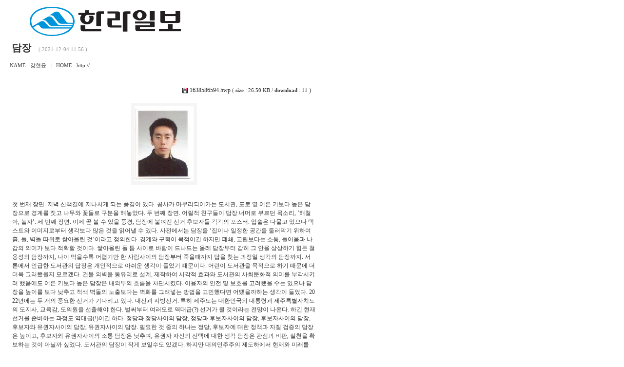

--- FILE ---
content_type: text/html; charset=utf-8
request_url: http://www.ihalla.com/bbs/bbs_print.php?board=tugo&act=print&no=20952
body_size: 8983
content:
<!--

##################################

+ KBOARD 라이센스

##################################

- 프로그램명 : kboard (케이보드)
- 배포버전 : V2.0 (2005.4.19.)

- 개발사 : 케이포트 ( http://www.kport.co.kr )
- 공식 배포사이트 : 케이보드 ( http://www.kboard.net )

- WebDirector / WebDesign : k1 (김수환)
- Programmer : k2 (이종훈)

※ 아래 라이센스에 동의하시는 분은 케이보드를 사용할 수 있습니다.

1. 개인 및 학교나 기업에서 자유롭게 사용할 수 있으며, 특정(음란사이트나 돈벌기)사이트는 제외됩니다.

2. 케이보드 배포는 케이포트 그룹 내에서만 가능하며 타 사이트에서 무단으로 배포할 수 없습니다.

3. 게시판 하단의 외부 저작권의 삭제여부는 자유롭게 삭제가능하며 HTML 소스내의 저작권표기는 삭제할 수 없습니다.

4. 케이보드를 무단으로 수정,가공할 수 없으며, 사용시 발생되는 문제에 대해서 유지,보수의 의무가 없습니다.

5. 케이보드의 사용으로 인한 데이타 손실 및 기타 손해등 어떠한 사고나 문제에 대해서 절대 책임을 지지 않습니다. 


##################################

+ 문의 : k2@kport.co.kr

+ 홈페이지 : http://www.kboard.net

+ NEW CREATIVE WEB GROUP - KPORT -

##################################


-->

<title></title>
<link rel=stylesheet type=text/css href='skin/bbs_skin/kb_base_diagonal_06/style.css'>
<meta http-equiv=content-type content=text/html;charset=euc-kr>

<script>

////////////////////////////////////////////////////////////
// 코멘트 체크
////////////////////////////////////////////////////////////

function submitChk(k)
{
	if(!k.name.value)
	{
		alert("작성자를 입력하세요.");
		k.name.focus();
		return false;
	}
	
	if(!k.pass.value)
	{
		alert("비밀번호를 입력하세요.");
		k.pass.focus();
		return false;
	}
	if(!k.content.value)
	{
		alert("코멘트를 입력하세요.");
		k.content.focus();
		return false;
	}
	
	return true;
}


////////////////////////////////////////////////////////////
// 원본 이미지 보기
////////////////////////////////////////////////////////////

function pop(w,h,board,file_name)
{
	var left_size=(screen.width-w)/2;
	var top_size=(screen.height-h)/2;
	var scr = (h > screen.height || w > screen.width) ? 'yes' : 'no';
	window.open("img_view.php?board="+board+"&file_name="+file_name,"",size="width="+w+" height="+h+" left="+left_size+" top="+top_size+" scrollbars="+scr);
}


////////////////////////////////////////////////////////////
// 메일링 
////////////////////////////////////////////////////////////

function mailing(board,no)
{
    var w=500;
    var h=450;
    var left_size = (screen.width-w)/2;
    var top_size = (screen.height-h)/2;        
    var url="mailing.php?board="+board+"&no="+no;
    
    window.open( url, "_mailing", "width="+w+" height="+h+" top="+top_size+" left="+left_size);	      
}

////////////////////////////////////////////////////////////
// 커서 모양 변경
////////////////////////////////////////////////////////////

function makeCursorHand(obj)
{
	obj.style.cursor = "help";
}

</script>

<body bgcolor="">
<table width="100%" align="center">
<tr>
<td>
<script language='javascript'>
<!-- 
function print_now() {
window.print();
}

//-->
</script>
<BODY onLoad=print_now()>
<table cellpadding="0" cellspacing="0" width="650">
<tr height="30"><td><img src='/upimages/logo.gif'></td></tr>
<tr><td  bgcolor="#222222"></td></tr>
</table>

<table width="650" cellspacing="0" cellpadding="3">
	<tr>
		<td bgcolor="#FFFFFF">
			<table width="100%" cellspacing="0" cellpadding="0">
			<tr height="40">
				<td width="100%" style="font-size:15pt;font-family:verdana" colspan="2">
				&nbsp; <b>담장</b> &nbsp;
				<span style="font-size:8pt;font-family:verdana;color:#999999">( 2021-12-04 11:56 )</span>
				</td>
			</tr>
			<tr><td colspan="2" bgcolor="#EEEEEE"></td></tr>
			<tr height="30">
				<td width="50%" style="font-size:8pt;font-family:verdana">
					&nbsp; NAME : 강현윤 &nbsp;
					<span style="font-size:8pt;font-family:verdana;color:#DDDDDD"> | </span> &nbsp;
					HOME : <a href="http://" target="_blank">http://</a>
				</td>
			</tr>				
			<tr><td colspan="2" bgcolor="#EEEEEE"></td></tr>
			</table>
		</td>
	</tr>
	<tr>
		<td bgcolor="#FFFFFF">
			<table width="100%" height="200" cellspacing="1" cellpadding="10">
				<tr>
					<td bgcolor="#FFFFFF" valign="top" style="line-height:150%;word-break:break-all;">
					<table width="100%" height="10"><tr><td align="right">
					<table><tr><td>
						<table><tr><td> <img src='skin/bbs_skin/kb_base_diagonal_06/img/ico_file.gif' border='0' align='absmiddle'> <a href='download.php?board=tugo&no=12839&file_name=1638586594.hwp' title='다운로드'>1638586594.hwp</acronym></a> <span style='font-size:8pt;font-family:tahoma>'> ( <b>size</b> : 26.50 KB  /  <b>download</b> : 11 </span> )</td></tr></table>					</td></tr></table>
					</td></tr></table>
					  <table align='center' cellpadding='5'>				<tr><td align="center"><img src="data/tugo/1638586595.jpg" width="121" border="0" class="img_01" alt="원본 이미지 크기입니다." style="cursor:hand"></td></tr>
				<tr><td align='center'></td></tr><tr><td height='10'></td></tr></table>첫 번재 장면. 저녁 산책길에 지나치게 되는 풍경이 있다. 공사가 마무리되어가는 도서관, 도로 옆 어른 키보다 높은 담장으로 경계를 짓고 나무와 꽃들로 구분을 해놓았다. 두 번째 장면. 어릴적 친구들이 담장 너머로 부르던 목소리, ‘해철아, 놀자’. 세 번째 장면. 이제 곧 볼 수 있을 풍경, 담장에 붙여진 선거 후보자들 각각의 포스터. 입술은 다물고 있으나 텍스트와 이미지로부터 생각보다 많은 것을 읽어낼 수 있다.
사전에서는 담장을 ‘집이나 일정한 공간을 둘러막기 위하여 흙, 돌, 벽돌 따위로 쌓아올린 것’이라고 정의한다. 경계와 구획이 목적이긴 하지만 폐쇄, 고립보다는 소통, 들어옴과 나감의 의미가 보다 적확할 것이다. 쌓아올린 돌 틈 사이로 바람이 드나드는 올레 담장부터 감히 그 안을 상상하기 힘든 철옹성의 담장까지, 나이 먹을수록 어렵기만 한 사람사이의 담장부터 죽을때까지 답을 찾는 과정일 생각의 담장까지.
서론에서 언급한 도서관의 답장은 개인적으로 아쉬운 생각이 들었기 때문이다. 어린이 도서관을 목적으로 하기 때문에 더더욱 그러했을지 모르겠다. 건물 외벽을 통유리로 설계, 제작하여 시각적 효과와 도서관의 사회문화적 의미를 부각시키려 했음에도 어른 키보다 높은 담장은 내외부의 흐름을 차단시켰다. 이용자의 안전 및 보호를 고려했을 수는 있으나 담장을 높이를 보다 낮추고 적색 벽돌의 노출보다는 벽화를 그려넣는 방법을 고민했다면 어땠을까하는 생각이 들었다.
2022년에는 두 개의 중요한 선거가 기다리고 있다. 대선과 지방선거. 특히 제주도는 대한민국의 대통령과 제주특별자치도의 도지사, 교육감, 도의원을 선출해야 한다. 벌써부터 여러모로 역대급(?) 선거가 될 것이라는 전망이 나온다. 하긴 현재 선거를 준비하는 과정도 역대급(!)이긴 하다. 정당과 정당사이의 담장, 정당과 후보자사이의 담장, 후보자사이의 담장, 후보자와 유권자사이의 담장, 유권자사이의 담장. 필요한 것 중의 하나는 정당, 후보자에 대한 정책과 자질 검증의 담장은 높이고, 후보자와 유권자사이의 소통 담장은 낮추며, 유권자 자신의 선택에 대한 생각 담장은 관심과 비판, 실천을 확보하는 것이 아닐까 싶었다.
도서관의 담장이 작게 보일수도 있겠다. 하지만 대의민주주의 제도하에서 현재와 미래를 보장할 수많은 것들이 정치에 의해서 결정됨을 너무나도 잘 알고 있다. 그 중에서도 선거는 주권을 가진 시민으로써 행사할 수 있는 가장 효과적이고 직접적인 방법임을 인지하고 체험해왔다. 담장을 따라 걷다보면 길은 또 다른 길로 이어졌다. 어찌보면 가끔은 생각(사고)의 담장을 넘나드는 월담(실천)이 필요할 수도 있겠다.

제주시 이도이동 강현윤
					</td>
				</tr>
			</table>
		</td>
	</tr>
	<tr><td bgcolor="#EEEEEE"></td></tr>
	<tr height="30">
		<td bgcolor="#FFFFFF" style="font-size:8pt;font-family:verdana">
		&nbsp; SITE : -		</td>
	</tr>
	<tr><td bgcolor="#EEEEEE"></td></tr>
</table>
</td>
</tr>
</table>
</body>


--- FILE ---
content_type: text/css
request_url: http://www.ihalla.com/bbs/skin/bbs_skin/kb_base_diagonal_06/style.css
body_size: 3468
content:
/*************************************
/	링크
/************************************/ 
a:link    		{color:#333333;text-decoration:none;}
a:visited 		{color:#333333;text-decoration:none;}
a:active  		{color:#333333;text-decoration:none;}
a:hover  		{color:#000000;text-decoration:none;}

/*************************************
/	일반
/************************************/ 
body,table,tr,td,input,div,form,textarea,select,center,option
{font-family:굴림;font-size:9pt;color:#333333;	line-height:150%;letter-spacing:0px;}

/*************************************
/	top_01 			: 상단 타이틀
/	head_01			:  상단 타이틀 글자1
/	head_02			:  상단 타이틀 글자2 
/	name_01			: 작성자(input)
/	pass_01			: 비밀번호(input)
/	email_01			: 이메일(input)
/	home_01			: 홈페이지(input)
/	title_01			: 글제목(input)
/	link_01			: 관련링크(input)
/	file_01				: 첨부파일(input)
/ 	img_01			: 내용보기에 포함된 이미지 (이미지 파일 첨부시 자동 출력)
/	textarea_01	: 글 내용
/	textarea_02	: 이미지 파일 설명
/	textarea_03	: 글 내용 (※)
/	line_01			: 가로라인
/	comment_01	: 코멘트 	
/	search_01		: 검색어(input)
/	num_01			: 날짜 및 가상번호 등
/	btn_01			: 일반 버튼
/	btn_02			: 코멘트 버튼
/************************************/ 

.top_01			{font-family:tahoma;font-size:7pt;color:#555555}
.head_01 		{font-family:verdana;font-size:8pt;color:#555555}												
.head_02 		{font-family:verdana;font-size:7pt;color:#FFFFFF;font-weight:bold} 	
.name_01 	{width:50%;line-height:120%;}
.pass_01 		{width:50%;line-height:120%;}
.email_01 		{width:80%;line-height:120%;}
.home_01 	{width:80%;line-height:120%;}
.title_01 		{width:99%;line-height:120%;}
.link_01 		{width:80%;line-height:120%;}
.file_01			{width:350;line-height:120%;}
.img_01		{border:solid 7px #F5F5F5;}
.textarea_01	{width:99%;border:solid 1px #EEEEEE;height:200px;line-height:150%;background-color:#FFFFFF;}
.textarea_02	{width:99%;border:solid 1px #EEEEEE;height:30px;line-height:100%;}
.textarea_03	{width:100%;border:solid 1px #EEEEEE;height:50px;line-height:120%;}
.line_01			{background-color:#EEEEEE;}
.comment_01 	{width:100px;border:solid 1px #EEEEEE;}
.search_01		{border:solid 1px #EEEEEE;}
.num_01			{font-family:tahoma;font-size:8pt;color:#333333}

.btn_01 			{background-color:#F7F7F7;color:#555555;border:solid 1px #AAAAAA;height:20;width:50;}
.btn_02			{background-color:#F7F7F7;color:#555555;border:solid 1px #AAAAAA;height:50;width:50;}

.td_01		{font-family:verdana,tahoma;font-size:8pt}


/************************************
* htmlarea 적용 
*************************************/
/*   body, td  { font-family: arial; font-size: x-small; }
	  a         { color: #0000BB; text-decoration: none; }
	  a:hover   { color: #FF0000; text-decoration: underline; }
	  font { font-family: arial black, arial; font-size: 28px; letter-spacing: -1px; }
*/
.headline 	{ font-family: arial black, arial; font-size: 28px; letter-spacing: -1px; }
.headline2	{ font-family: verdana, arial; font-size: 12px; }
.subhead  	{ font-family: arial, arial; font-size: 18px; font-weight: bold; font-style: italic; }
.backtotop   { font-family: arial, arial; font-size: xx-small;  }
.code     		{ background-color: #EEEEEE; font-family: Courier New; font-size: x-small; margin: 5px 0px 5px 0px; padding: 5px; border: black 1px dotted;}
